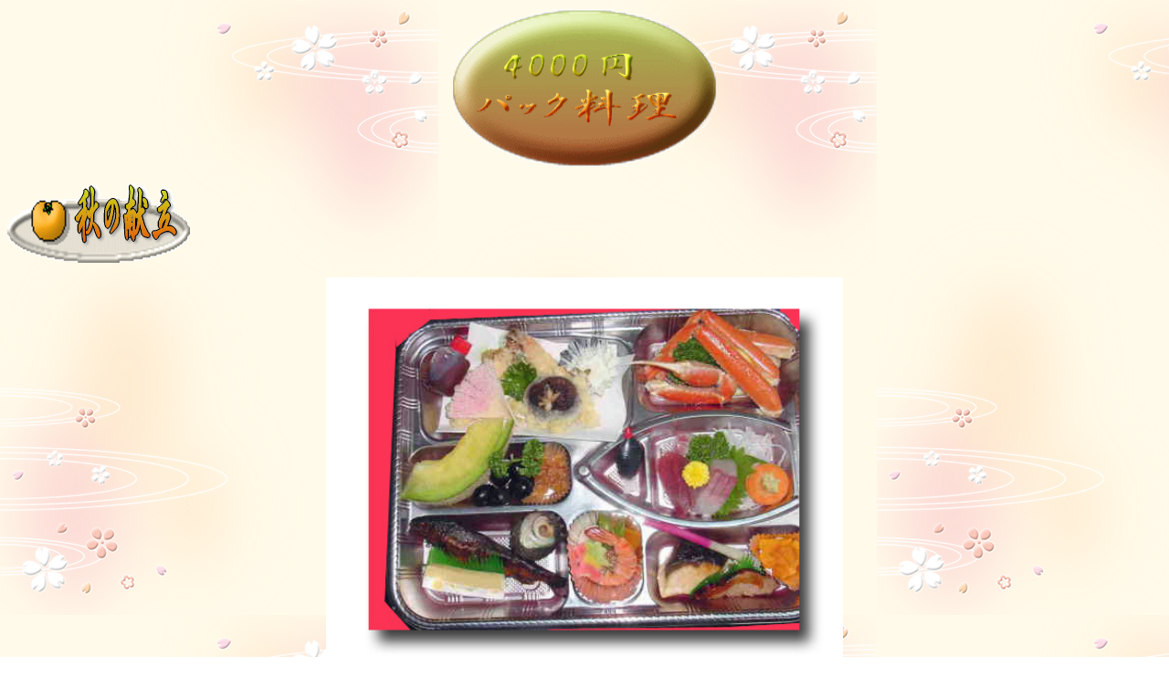

--- FILE ---
content_type: text/html
request_url: https://saikishop.com/ryori/ryorikakaku/4000paku.htm
body_size: 708
content:
<!DOCTYPE HTML PUBLIC "-//W3C//DTD HTML 4.01 Transitional//EN">
<!-- IBM HomePage Builder for Windows  version 2.0 -->
<!-- Thu Oct 09 21:39:38 1997 -->

<HTML>
<HEAD>
<meta http-equiv="Content-Type" content="text/html; charset=Shift_JIS">
<meta name="GENERATOR" content="JustSystems Homepage Builder Version 21.0.5.0 for Windows">
<meta http-equiv="Content-Style-Type" content="text/css">
<TITLE></TITLE>
</HEAD>
<body background="rb.jpg">
<P align="center"><IMG src="4000paku/4000-3.gif" width="290" height="177" border="0"></P>
<P><IMG src="4000paku/aki.gif" width="200" height="87" border="0"></P>
<P align="center"><IMG src="4000paku/400031.jpg" width="566" height="422" border="0"></P>
</body>
</HTML>
